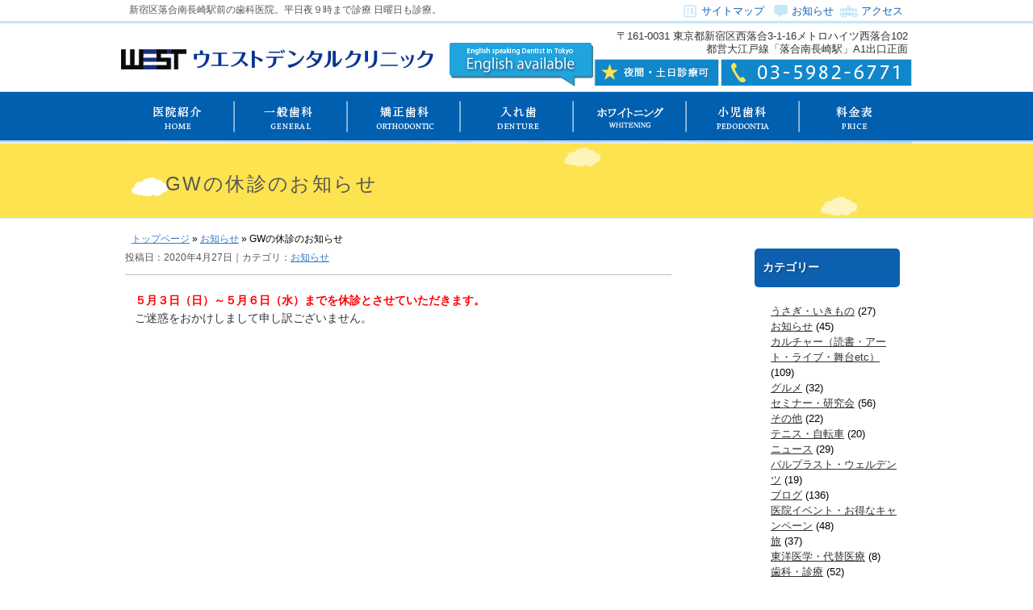

--- FILE ---
content_type: text/html; charset=UTF-8
request_url: https://www.west-dental.com/archives/8931
body_size: 55316
content:
<!DOCTYPE html PUBLIC "-//W3C//DTD XHTML 1.0 Transitional//EN" "http://www.w3.org/TR/xhtml1/DTD/xhtml1-transitional.dtd">
<html xmlns="http://www.w3.org/1999/xhtml" lang="ja">
<head>
	
<!-- Google tag (gtag.js) -->
<script async src="https://www.googletagmanager.com/gtag/js?id=G-Y0SLVX39XX"></script>
<script>
  window.dataLayer = window.dataLayer || [];
  function gtag(){dataLayer.push(arguments);}
  gtag('js', new Date());

  gtag('config', 'G-Y0SLVX39XX');
</script>
	
<meta name="google-site-verification" content="ikV19FZz2OQv_dFhkOl-55Q4ao2ZtJwmPx2_CAceqpg" />
<meta http-equiv="Content-Type" content="text/html; charset=UTF-8" />
<meta name="ROBOTS" content="ALL">
<link rel="prev" href="" />
<title>GWの休診のお知らせ - ウエストデンタルクリニック ウエストデンタルクリニック</title>
<link rel="alternate" type="application/rss+xml" title="sitemap" href="https://www.west-dental.com/" />
<meta name="Author" content="ウエストデンタルクリニック" />
<meta name="copyright" content="ウエストデンタルクリニック" />
<meta property="og:image" content="https://www.west-dental.com/wp2/facebook.png" />
<link rel="author" href="https://plus.google.com/101845339598953123087/" />
<link rel="shortcut icon" href="https://www.west-dental.com/wp2/wp-content/themes/hospita02-3/images/favicon.ico">
<link rel="stylesheet" href="https://www.west-dental.com/wp2/wp-content/themes/hospita02-3/style.php" type="text/css" media="all" />
<link rel="alternate" type="application/rss+xml" title="ウエストデンタルクリニック RSS Feed" href="https://www.west-dental.com/feed" />
<link rel="pingback" href="https://www.west-dental.com/wp2/xmlrpc.php" />
<rdf:RDF xmlns:rdf="http://www.w3.org/1999/02/22-rdf-syntax-ns#"
			xmlns:dc="http://purl.org/dc/elements/1.1/"
			xmlns:trackback="http://madskills.com/public/xml/rss/module/trackback/">
		<rdf:Description rdf:about="https://www.west-dental.com/archives/8931"
    dc:identifier="https://www.west-dental.com/archives/8931"
    dc:title="GWの休診のお知らせ"
    trackback:ping="https://www.west-dental.com/archives/8931/trackback" />
</rdf:RDF><meta name='robots' content='index, follow, max-image-preview:large, max-snippet:-1, max-video-preview:-1' />

	<!-- This site is optimized with the Yoast SEO plugin v26.6 - https://yoast.com/wordpress/plugins/seo/ -->
	<meta name="description" content="新宿区西落合の歯医者さん、 ウエストデンタルクリニック（大江戸線落合南長崎駅 A1出口正面）。話題の新素材入れ歯バルプラストとウェルデンツを取り扱い。一般歯科・矯正・入れ歯・審美歯科・小児歯科の診療をしております。平日夜21時まで・日曜診療、キッズスペース完備。新宿,歯医者,バルプラスト,ノンクラスプデンチャー,ウェルデンツ" />
	<link rel="canonical" href="https://www.west-dental.com/archives/8931" />
	<meta property="og:locale" content="ja_JP" />
	<meta property="og:type" content="article" />
	<meta property="og:title" content="GWの休診のお知らせ - ウエストデンタルクリニック" />
	<meta property="og:description" content="新宿区西落合の歯医者さん、 ウエストデンタルクリニック（大江戸線落合南長崎駅 A1出口正面）。話題の新素材入れ歯バルプラストとウェルデンツを取り扱い。一般歯科・矯正・入れ歯・審美歯科・小児歯科の診療をしております。平日夜21時まで・日曜診療、キッズスペース完備。新宿,歯医者,バルプラスト,ノンクラスプデンチャー,ウェルデンツ" />
	<meta property="og:url" content="https://www.west-dental.com/archives/8931" />
	<meta property="og:site_name" content="ウエストデンタルクリニック" />
	<meta property="article:published_time" content="2020-04-27T04:10:02+00:00" />
	<meta name="author" content="alpinab333" />
	<meta name="twitter:card" content="summary_large_image" />
	<meta name="twitter:label1" content="執筆者" />
	<meta name="twitter:data1" content="alpinab333" />
	<script type="application/ld+json" class="yoast-schema-graph">{"@context":"https://schema.org","@graph":[{"@type":"WebPage","@id":"https://www.west-dental.com/archives/8931","url":"https://www.west-dental.com/archives/8931","name":"GWの休診のお知らせ - ウエストデンタルクリニック","isPartOf":{"@id":"https://www.west-dental.com/#website"},"datePublished":"2020-04-27T04:10:02+00:00","author":{"@id":"https://www.west-dental.com/#/schema/person/a3b3560548e19555cbeb29c893cfd336"},"description":"新宿区西落合の歯医者さん、 ウエストデンタルクリニック（大江戸線落合南長崎駅 A1出口正面）。話題の新素材入れ歯バルプラストとウェルデンツを取り扱い。一般歯科・矯正・入れ歯・審美歯科・小児歯科の診療をしております。平日夜21時まで・日曜診療、キッズスペース完備。新宿,歯医者,バルプラスト,ノンクラスプデンチャー,ウェルデンツ","breadcrumb":{"@id":"https://www.west-dental.com/archives/8931#breadcrumb"},"inLanguage":"ja","potentialAction":[{"@type":"ReadAction","target":["https://www.west-dental.com/archives/8931"]}]},{"@type":"BreadcrumbList","@id":"https://www.west-dental.com/archives/8931#breadcrumb","itemListElement":[{"@type":"ListItem","position":1,"name":"ホーム","item":"https://www.west-dental.com/"},{"@type":"ListItem","position":2,"name":"GWの休診のお知らせ"}]},{"@type":"WebSite","@id":"https://www.west-dental.com/#website","url":"https://www.west-dental.com/","name":"ウエストデンタルクリニック","description":"新宿区落合南長崎駅前の歯科医院。平日夜９時まで診療 日曜日も診療。","potentialAction":[{"@type":"SearchAction","target":{"@type":"EntryPoint","urlTemplate":"https://www.west-dental.com/?s={search_term_string}"},"query-input":{"@type":"PropertyValueSpecification","valueRequired":true,"valueName":"search_term_string"}}],"inLanguage":"ja"},{"@type":"Person","@id":"https://www.west-dental.com/#/schema/person/a3b3560548e19555cbeb29c893cfd336","name":"alpinab333","image":{"@type":"ImageObject","inLanguage":"ja","@id":"https://www.west-dental.com/#/schema/person/image/","url":"https://secure.gravatar.com/avatar/0c0aebce9321cef904246cac7117e0d320a9289277dc180f691543c253ea0233?s=96&d=mm&r=g","contentUrl":"https://secure.gravatar.com/avatar/0c0aebce9321cef904246cac7117e0d320a9289277dc180f691543c253ea0233?s=96&d=mm&r=g","caption":"alpinab333"},"url":"https://www.west-dental.com/archives/author/alpinab333"}]}</script>
	<!-- / Yoast SEO plugin. -->


<link rel='dns-prefetch' href='//www.googletagmanager.com' />
<link rel="alternate" title="oEmbed (JSON)" type="application/json+oembed" href="https://www.west-dental.com/wp-json/oembed/1.0/embed?url=https%3A%2F%2Fwww.west-dental.com%2Farchives%2F8931" />
<link rel="alternate" title="oEmbed (XML)" type="text/xml+oembed" href="https://www.west-dental.com/wp-json/oembed/1.0/embed?url=https%3A%2F%2Fwww.west-dental.com%2Farchives%2F8931&#038;format=xml" />
<style id='wp-img-auto-sizes-contain-inline-css' type='text/css'>
img:is([sizes=auto i],[sizes^="auto," i]){contain-intrinsic-size:3000px 1500px}
/*# sourceURL=wp-img-auto-sizes-contain-inline-css */
</style>
<style id='wp-emoji-styles-inline-css' type='text/css'>

	img.wp-smiley, img.emoji {
		display: inline !important;
		border: none !important;
		box-shadow: none !important;
		height: 1em !important;
		width: 1em !important;
		margin: 0 0.07em !important;
		vertical-align: -0.1em !important;
		background: none !important;
		padding: 0 !important;
	}
/*# sourceURL=wp-emoji-styles-inline-css */
</style>
<style id='wp-block-library-inline-css' type='text/css'>
:root{--wp-block-synced-color:#7a00df;--wp-block-synced-color--rgb:122,0,223;--wp-bound-block-color:var(--wp-block-synced-color);--wp-editor-canvas-background:#ddd;--wp-admin-theme-color:#007cba;--wp-admin-theme-color--rgb:0,124,186;--wp-admin-theme-color-darker-10:#006ba1;--wp-admin-theme-color-darker-10--rgb:0,107,160.5;--wp-admin-theme-color-darker-20:#005a87;--wp-admin-theme-color-darker-20--rgb:0,90,135;--wp-admin-border-width-focus:2px}@media (min-resolution:192dpi){:root{--wp-admin-border-width-focus:1.5px}}.wp-element-button{cursor:pointer}:root .has-very-light-gray-background-color{background-color:#eee}:root .has-very-dark-gray-background-color{background-color:#313131}:root .has-very-light-gray-color{color:#eee}:root .has-very-dark-gray-color{color:#313131}:root .has-vivid-green-cyan-to-vivid-cyan-blue-gradient-background{background:linear-gradient(135deg,#00d084,#0693e3)}:root .has-purple-crush-gradient-background{background:linear-gradient(135deg,#34e2e4,#4721fb 50%,#ab1dfe)}:root .has-hazy-dawn-gradient-background{background:linear-gradient(135deg,#faaca8,#dad0ec)}:root .has-subdued-olive-gradient-background{background:linear-gradient(135deg,#fafae1,#67a671)}:root .has-atomic-cream-gradient-background{background:linear-gradient(135deg,#fdd79a,#004a59)}:root .has-nightshade-gradient-background{background:linear-gradient(135deg,#330968,#31cdcf)}:root .has-midnight-gradient-background{background:linear-gradient(135deg,#020381,#2874fc)}:root{--wp--preset--font-size--normal:16px;--wp--preset--font-size--huge:42px}.has-regular-font-size{font-size:1em}.has-larger-font-size{font-size:2.625em}.has-normal-font-size{font-size:var(--wp--preset--font-size--normal)}.has-huge-font-size{font-size:var(--wp--preset--font-size--huge)}.has-text-align-center{text-align:center}.has-text-align-left{text-align:left}.has-text-align-right{text-align:right}.has-fit-text{white-space:nowrap!important}#end-resizable-editor-section{display:none}.aligncenter{clear:both}.items-justified-left{justify-content:flex-start}.items-justified-center{justify-content:center}.items-justified-right{justify-content:flex-end}.items-justified-space-between{justify-content:space-between}.screen-reader-text{border:0;clip-path:inset(50%);height:1px;margin:-1px;overflow:hidden;padding:0;position:absolute;width:1px;word-wrap:normal!important}.screen-reader-text:focus{background-color:#ddd;clip-path:none;color:#444;display:block;font-size:1em;height:auto;left:5px;line-height:normal;padding:15px 23px 14px;text-decoration:none;top:5px;width:auto;z-index:100000}html :where(.has-border-color){border-style:solid}html :where([style*=border-top-color]){border-top-style:solid}html :where([style*=border-right-color]){border-right-style:solid}html :where([style*=border-bottom-color]){border-bottom-style:solid}html :where([style*=border-left-color]){border-left-style:solid}html :where([style*=border-width]){border-style:solid}html :where([style*=border-top-width]){border-top-style:solid}html :where([style*=border-right-width]){border-right-style:solid}html :where([style*=border-bottom-width]){border-bottom-style:solid}html :where([style*=border-left-width]){border-left-style:solid}html :where(img[class*=wp-image-]){height:auto;max-width:100%}:where(figure){margin:0 0 1em}html :where(.is-position-sticky){--wp-admin--admin-bar--position-offset:var(--wp-admin--admin-bar--height,0px)}@media screen and (max-width:600px){html :where(.is-position-sticky){--wp-admin--admin-bar--position-offset:0px}}

/*# sourceURL=wp-block-library-inline-css */
</style><style id='global-styles-inline-css' type='text/css'>
:root{--wp--preset--aspect-ratio--square: 1;--wp--preset--aspect-ratio--4-3: 4/3;--wp--preset--aspect-ratio--3-4: 3/4;--wp--preset--aspect-ratio--3-2: 3/2;--wp--preset--aspect-ratio--2-3: 2/3;--wp--preset--aspect-ratio--16-9: 16/9;--wp--preset--aspect-ratio--9-16: 9/16;--wp--preset--color--black: #000000;--wp--preset--color--cyan-bluish-gray: #abb8c3;--wp--preset--color--white: #ffffff;--wp--preset--color--pale-pink: #f78da7;--wp--preset--color--vivid-red: #cf2e2e;--wp--preset--color--luminous-vivid-orange: #ff6900;--wp--preset--color--luminous-vivid-amber: #fcb900;--wp--preset--color--light-green-cyan: #7bdcb5;--wp--preset--color--vivid-green-cyan: #00d084;--wp--preset--color--pale-cyan-blue: #8ed1fc;--wp--preset--color--vivid-cyan-blue: #0693e3;--wp--preset--color--vivid-purple: #9b51e0;--wp--preset--gradient--vivid-cyan-blue-to-vivid-purple: linear-gradient(135deg,rgb(6,147,227) 0%,rgb(155,81,224) 100%);--wp--preset--gradient--light-green-cyan-to-vivid-green-cyan: linear-gradient(135deg,rgb(122,220,180) 0%,rgb(0,208,130) 100%);--wp--preset--gradient--luminous-vivid-amber-to-luminous-vivid-orange: linear-gradient(135deg,rgb(252,185,0) 0%,rgb(255,105,0) 100%);--wp--preset--gradient--luminous-vivid-orange-to-vivid-red: linear-gradient(135deg,rgb(255,105,0) 0%,rgb(207,46,46) 100%);--wp--preset--gradient--very-light-gray-to-cyan-bluish-gray: linear-gradient(135deg,rgb(238,238,238) 0%,rgb(169,184,195) 100%);--wp--preset--gradient--cool-to-warm-spectrum: linear-gradient(135deg,rgb(74,234,220) 0%,rgb(151,120,209) 20%,rgb(207,42,186) 40%,rgb(238,44,130) 60%,rgb(251,105,98) 80%,rgb(254,248,76) 100%);--wp--preset--gradient--blush-light-purple: linear-gradient(135deg,rgb(255,206,236) 0%,rgb(152,150,240) 100%);--wp--preset--gradient--blush-bordeaux: linear-gradient(135deg,rgb(254,205,165) 0%,rgb(254,45,45) 50%,rgb(107,0,62) 100%);--wp--preset--gradient--luminous-dusk: linear-gradient(135deg,rgb(255,203,112) 0%,rgb(199,81,192) 50%,rgb(65,88,208) 100%);--wp--preset--gradient--pale-ocean: linear-gradient(135deg,rgb(255,245,203) 0%,rgb(182,227,212) 50%,rgb(51,167,181) 100%);--wp--preset--gradient--electric-grass: linear-gradient(135deg,rgb(202,248,128) 0%,rgb(113,206,126) 100%);--wp--preset--gradient--midnight: linear-gradient(135deg,rgb(2,3,129) 0%,rgb(40,116,252) 100%);--wp--preset--font-size--small: 13px;--wp--preset--font-size--medium: 20px;--wp--preset--font-size--large: 36px;--wp--preset--font-size--x-large: 42px;--wp--preset--spacing--20: 0.44rem;--wp--preset--spacing--30: 0.67rem;--wp--preset--spacing--40: 1rem;--wp--preset--spacing--50: 1.5rem;--wp--preset--spacing--60: 2.25rem;--wp--preset--spacing--70: 3.38rem;--wp--preset--spacing--80: 5.06rem;--wp--preset--shadow--natural: 6px 6px 9px rgba(0, 0, 0, 0.2);--wp--preset--shadow--deep: 12px 12px 50px rgba(0, 0, 0, 0.4);--wp--preset--shadow--sharp: 6px 6px 0px rgba(0, 0, 0, 0.2);--wp--preset--shadow--outlined: 6px 6px 0px -3px rgb(255, 255, 255), 6px 6px rgb(0, 0, 0);--wp--preset--shadow--crisp: 6px 6px 0px rgb(0, 0, 0);}:where(.is-layout-flex){gap: 0.5em;}:where(.is-layout-grid){gap: 0.5em;}body .is-layout-flex{display: flex;}.is-layout-flex{flex-wrap: wrap;align-items: center;}.is-layout-flex > :is(*, div){margin: 0;}body .is-layout-grid{display: grid;}.is-layout-grid > :is(*, div){margin: 0;}:where(.wp-block-columns.is-layout-flex){gap: 2em;}:where(.wp-block-columns.is-layout-grid){gap: 2em;}:where(.wp-block-post-template.is-layout-flex){gap: 1.25em;}:where(.wp-block-post-template.is-layout-grid){gap: 1.25em;}.has-black-color{color: var(--wp--preset--color--black) !important;}.has-cyan-bluish-gray-color{color: var(--wp--preset--color--cyan-bluish-gray) !important;}.has-white-color{color: var(--wp--preset--color--white) !important;}.has-pale-pink-color{color: var(--wp--preset--color--pale-pink) !important;}.has-vivid-red-color{color: var(--wp--preset--color--vivid-red) !important;}.has-luminous-vivid-orange-color{color: var(--wp--preset--color--luminous-vivid-orange) !important;}.has-luminous-vivid-amber-color{color: var(--wp--preset--color--luminous-vivid-amber) !important;}.has-light-green-cyan-color{color: var(--wp--preset--color--light-green-cyan) !important;}.has-vivid-green-cyan-color{color: var(--wp--preset--color--vivid-green-cyan) !important;}.has-pale-cyan-blue-color{color: var(--wp--preset--color--pale-cyan-blue) !important;}.has-vivid-cyan-blue-color{color: var(--wp--preset--color--vivid-cyan-blue) !important;}.has-vivid-purple-color{color: var(--wp--preset--color--vivid-purple) !important;}.has-black-background-color{background-color: var(--wp--preset--color--black) !important;}.has-cyan-bluish-gray-background-color{background-color: var(--wp--preset--color--cyan-bluish-gray) !important;}.has-white-background-color{background-color: var(--wp--preset--color--white) !important;}.has-pale-pink-background-color{background-color: var(--wp--preset--color--pale-pink) !important;}.has-vivid-red-background-color{background-color: var(--wp--preset--color--vivid-red) !important;}.has-luminous-vivid-orange-background-color{background-color: var(--wp--preset--color--luminous-vivid-orange) !important;}.has-luminous-vivid-amber-background-color{background-color: var(--wp--preset--color--luminous-vivid-amber) !important;}.has-light-green-cyan-background-color{background-color: var(--wp--preset--color--light-green-cyan) !important;}.has-vivid-green-cyan-background-color{background-color: var(--wp--preset--color--vivid-green-cyan) !important;}.has-pale-cyan-blue-background-color{background-color: var(--wp--preset--color--pale-cyan-blue) !important;}.has-vivid-cyan-blue-background-color{background-color: var(--wp--preset--color--vivid-cyan-blue) !important;}.has-vivid-purple-background-color{background-color: var(--wp--preset--color--vivid-purple) !important;}.has-black-border-color{border-color: var(--wp--preset--color--black) !important;}.has-cyan-bluish-gray-border-color{border-color: var(--wp--preset--color--cyan-bluish-gray) !important;}.has-white-border-color{border-color: var(--wp--preset--color--white) !important;}.has-pale-pink-border-color{border-color: var(--wp--preset--color--pale-pink) !important;}.has-vivid-red-border-color{border-color: var(--wp--preset--color--vivid-red) !important;}.has-luminous-vivid-orange-border-color{border-color: var(--wp--preset--color--luminous-vivid-orange) !important;}.has-luminous-vivid-amber-border-color{border-color: var(--wp--preset--color--luminous-vivid-amber) !important;}.has-light-green-cyan-border-color{border-color: var(--wp--preset--color--light-green-cyan) !important;}.has-vivid-green-cyan-border-color{border-color: var(--wp--preset--color--vivid-green-cyan) !important;}.has-pale-cyan-blue-border-color{border-color: var(--wp--preset--color--pale-cyan-blue) !important;}.has-vivid-cyan-blue-border-color{border-color: var(--wp--preset--color--vivid-cyan-blue) !important;}.has-vivid-purple-border-color{border-color: var(--wp--preset--color--vivid-purple) !important;}.has-vivid-cyan-blue-to-vivid-purple-gradient-background{background: var(--wp--preset--gradient--vivid-cyan-blue-to-vivid-purple) !important;}.has-light-green-cyan-to-vivid-green-cyan-gradient-background{background: var(--wp--preset--gradient--light-green-cyan-to-vivid-green-cyan) !important;}.has-luminous-vivid-amber-to-luminous-vivid-orange-gradient-background{background: var(--wp--preset--gradient--luminous-vivid-amber-to-luminous-vivid-orange) !important;}.has-luminous-vivid-orange-to-vivid-red-gradient-background{background: var(--wp--preset--gradient--luminous-vivid-orange-to-vivid-red) !important;}.has-very-light-gray-to-cyan-bluish-gray-gradient-background{background: var(--wp--preset--gradient--very-light-gray-to-cyan-bluish-gray) !important;}.has-cool-to-warm-spectrum-gradient-background{background: var(--wp--preset--gradient--cool-to-warm-spectrum) !important;}.has-blush-light-purple-gradient-background{background: var(--wp--preset--gradient--blush-light-purple) !important;}.has-blush-bordeaux-gradient-background{background: var(--wp--preset--gradient--blush-bordeaux) !important;}.has-luminous-dusk-gradient-background{background: var(--wp--preset--gradient--luminous-dusk) !important;}.has-pale-ocean-gradient-background{background: var(--wp--preset--gradient--pale-ocean) !important;}.has-electric-grass-gradient-background{background: var(--wp--preset--gradient--electric-grass) !important;}.has-midnight-gradient-background{background: var(--wp--preset--gradient--midnight) !important;}.has-small-font-size{font-size: var(--wp--preset--font-size--small) !important;}.has-medium-font-size{font-size: var(--wp--preset--font-size--medium) !important;}.has-large-font-size{font-size: var(--wp--preset--font-size--large) !important;}.has-x-large-font-size{font-size: var(--wp--preset--font-size--x-large) !important;}
/*# sourceURL=global-styles-inline-css */
</style>

<style id='classic-theme-styles-inline-css' type='text/css'>
/*! This file is auto-generated */
.wp-block-button__link{color:#fff;background-color:#32373c;border-radius:9999px;box-shadow:none;text-decoration:none;padding:calc(.667em + 2px) calc(1.333em + 2px);font-size:1.125em}.wp-block-file__button{background:#32373c;color:#fff;text-decoration:none}
/*# sourceURL=/wp-includes/css/classic-themes.min.css */
</style>
<link rel='stylesheet' id='blueimp-gallery-css' href='https://www.west-dental.com/wp2/wp-content/plugins/blueimp-lightbox/css/blueimp-gallery.css?ver=1.0.0' type='text/css' media='all' />
<link rel='stylesheet' id='blueimp-gallery-indicator-css' href='https://www.west-dental.com/wp2/wp-content/plugins/blueimp-lightbox/css/blueimp-gallery-indicator.css?ver=1.0.0' type='text/css' media='all' />
<link rel='stylesheet' id='blueimp-gallery-video-css' href='https://www.west-dental.com/wp2/wp-content/plugins/blueimp-lightbox/css/blueimp-gallery-video.css?ver=1.0.0' type='text/css' media='all' />
<script type="text/javascript" src="https://www.west-dental.com/wp2/wp-content/themes/hospita02-3/js/jquery.js?ver=1.4.2" id="jquery-js"></script>
<script type="text/javascript" src="https://www.west-dental.com/wp2/wp-content/themes/hospita02-3/js/superfish.js?ver=1.4.8" id="superfish-js"></script>
<script type="text/javascript" src="https://www.west-dental.com/wp2/wp-content/themes/hospita02-3/js/swfobject.js?ver=6.9" id="swfobject-js"></script>
<script type="text/javascript" src="https://www.west-dental.com/wp2/wp-content/themes/hospita02-3/js/common.js?ver=0.1" id="common_js-js"></script>

<!-- Site Kit によって追加された Google タグ（gtag.js）スニペット -->
<!-- Google アナリティクス スニペット (Site Kit が追加) -->
<script type="text/javascript" src="https://www.googletagmanager.com/gtag/js?id=G-Y0SLVX39XX" id="google_gtagjs-js" async></script>
<script type="text/javascript" id="google_gtagjs-js-after">
/* <![CDATA[ */
window.dataLayer = window.dataLayer || [];function gtag(){dataLayer.push(arguments);}
gtag("set","linker",{"domains":["www.west-dental.com"]});
gtag("js", new Date());
gtag("set", "developer_id.dZTNiMT", true);
gtag("config", "G-Y0SLVX39XX");
//# sourceURL=google_gtagjs-js-after
/* ]]> */
</script>
<link rel="https://api.w.org/" href="https://www.west-dental.com/wp-json/" /><link rel="alternate" title="JSON" type="application/json" href="https://www.west-dental.com/wp-json/wp/v2/posts/8931" /><link rel="EditURI" type="application/rsd+xml" title="RSD" href="https://www.west-dental.com/wp2/xmlrpc.php?rsd" />
<meta name="generator" content="WordPress 6.9" />
<link rel='shortlink' href='https://www.west-dental.com/?p=8931' />
<meta name="generator" content="Site Kit by Google 1.168.0" /><script>
	jQuery(function(){
	     jQuery('a img').hover(function(){
	     jQuery(this).attr('src', jQuery(this).attr('src').replace('_off', '_on'));
	   }, function(){
	     if (!jQuery(this).hasClass('currentPage')) {
	     jQuery(this).attr('src', jQuery(this).attr('src').replace('_on', '_off'));
	   }
	   });
	 
	});
</script>
<script>
jQuery(function(){
  jQuery(".side_box_in dd").hover(function(){
    jQuery(this).find(".top_hover").stop().animate({'left':'0px'});
  },function(){
   jQuery(this).find(".top_hover").stop().animate({'left':'-222px'});
  });
});
</script>
<script language="JavaScript" type="text/JavaScript">
<!--
function addBookmark(title,url) {
    if (window.sidebar) {
        window.sidebar.addPanel(title, url,"");
    } else if( document.all ) {
        window.external.AddFavorite( url, title);
    } else if( window.opera && window.print ) {
        return true;
    }
}
//-->
</script>
<script>
jQuery(document).ready(function() {
    //class="boxlink"をクリックでイベント発火
    jQuery('.box4_in,.doc_bg').click(function() {
        //a要素からhref属性を探して中身を取得し、そのURLに飛ばす。別窓なら('href'), '_blank'とすればOK
        window.location = jQuery(this).find('a').attr('href');
        return false;
    });
});
jQuery(function(){
  jQuery(".box4_in,.doc_bg").hover(function(){
    jQuery(this).fadeTo("normal", 0.3);
  },function(){
    jQuery(this).fadeTo("normal", 1.0);
  });
});
</script>

<script type="text/javascript">
jQuery(function() {
    var topBtn = jQuery('#pageTop');
    topBtn.hide();
    jQuery(window).scroll(function () {
        if (jQuery(this).scrollTop() > 100) {
            topBtn.fadeIn();
        } else {
            topBtn.fadeOut();
        }
    });
    topBtn.click(function () {
        jQuery('body,html').animate({
            scrollTop: 0
        }, 1000);
        return false;
    });
});
</script>

</head>
<body class="wp-singular post-template-default single single-post postid-8931 single-format-standard wp-theme-hospita02-3 blog-page">

<a name="top" id="top"></a>
<div id="header">

<div class="description">新宿区落合南長崎駅前の歯科医院。平日夜９時まで診療 日曜日も診療。&nbsp;</div>

<div class="header-contents clearfix">
<div class="left">
<div class="logo png_bg"><a href="https://www.west-dental.com"><img src="https://www.west-dental.com/wp2/wp-content/uploads/2018/06/logo.gif" width="388" height="27" alt="ウエストデンタルクリニック" /></a></div>

</div><!-- .left -->
<div class="right">



<div>
    <ul id="header-nav"><li id="menu-item-78" class="menu-item menu-item-type-post_type menu-item-object-page menu-item-78"><a href="https://www.west-dental.com/clinic/sitemap">サイトマップ</a></li>
<li id="menu-item-74" class="menu-item menu-item-type-custom menu-item-object-custom menu-item-74"><a href="http://www.west-dental.com/archives/category/info">お知らせ</a></li>
<li id="menu-item-75" class="menu-item menu-item-type-post_type menu-item-object-page menu-item-75"><a href="https://www.west-dental.com/clinic/access">アクセス</a></li>
</ul></div>


<div class="clear"></div>

<div class="clearfix">
<div class="tel png_bg">
<p>〒161-0031&nbsp;東京都新宿区西落合3-1-16メトロハイツ西落合102<br />都営大江戸線「落合南長崎駅」A1出口正面</p>
<a class="english" href="http://estdoc.jp/english/doctor/93056.html" target="_blank"><img src="https://www.west-dental.com/wp2/wp-content/uploads/2014/05/60ca5b2e8be1458113d3ede9dddb43e9.png" alt="English-page(West Dental Clinic)|新宿区の歯科のウエストデンタルクリニック" /></a>
 <a href="https://www.west-dental.com/clinic/time"><img src="https://www.west-dental.com/wp2/wp-content/themes/hospita02-3/images/h_feature.gif" alt="夜間・土日診療科" /></a><img src="https://www.west-dental.com/wp2/wp-content/themes/hospita02-3/images/h_tel.gif" alt="03-5982-6771" />



</div>
</div><!-- clearfix -->
</div><!-- .right -->
</div><!-- .header-contents -->
</div><!-- #header -->
<div class="nav_bg">
<div id="global_navi" class="clearfix">
<ul class="sf-menu">
<li style="" class="parent first page_item page-item-4 page_item_has_children"><a href="#" onclick="return false;">医院紹介</a>
<ul class='children'>
	<li class="page_item page-item-21"><a href="https://www.west-dental.com/clinic/doc">院長紹介</a></li>
	<li class="page_item page-item-25"><a href="https://www.west-dental.com/clinic/houshin">治療方針</a></li>
	<li class="page_item page-item-27"><a href="https://www.west-dental.com/clinic/time">診療時間</a></li>
	<li class="page_item page-item-29"><a href="https://www.west-dental.com/clinic/access">アクセス</a></li>
	<li class="page_item page-item-31"><a href="https://www.west-dental.com/clinic/hospital">院内紹介</a></li>
	<li class="page_item page-item-5871"><a href="https://www.west-dental.com/clinic/kiki">医療機器</a></li>
	<li class="page_item page-item-7307"><a href="https://www.west-dental.com/clinic/recruit">求人募集</a></li>
</ul>
</li>
<li style="" class="parent page_item page-item-6 page_item_has_children"><a href="#" onclick="return false;">一般歯科</a>
<ul class='children'>
	<li class="page_item page-item-33"><a href="https://www.west-dental.com/ippan/pmtc">PMTC</a></li>
	<li class="page_item page-item-35"><a href="https://www.west-dental.com/ippan/shisyu">歯周病治療</a></li>
	<li class="page_item page-item-37"><a href="https://www.west-dental.com/ippan/chikaku">知覚過敏治療</a></li>
	<li class="page_item page-item-6588"><a href="https://www.west-dental.com/ippan/gakukansetu">顎関節症・食いしばり</a></li>
</ul>
</li>
<li style="" class="parent page_item page-item-8 page_item_has_children"><a href="#" onclick="return false;">矯正歯科</a>
<ul class='children'>
	<li class="page_item page-item-39"><a href="https://www.west-dental.com/ortho/bracket">ブラケット矯正</a></li>
	<li class="page_item page-item-41"><a href="https://www.west-dental.com/ortho/den-mouthpiece">DENマウスピース矯正</a></li>
	<li class="page_item page-item-43"><a href="https://www.west-dental.com/ortho/syoukyousei">床矯正</a></li>
</ul>
</li>
<li style="" class="parent page_item page-item-10 page_item_has_children"><a href="#" onclick="return false;">入れ歯</a>
<ul class='children'>
	<li class="page_item page-item-49"><a href="https://www.west-dental.com/denture/implant">インプラントをやらない理由</a></li>
	<li class="page_item page-item-51"><a href="https://www.west-dental.com/denture/valplast">バルプラスト（部分入れ歯）</a></li>
	<li class="page_item page-item-53"><a href="https://www.west-dental.com/denture/weldenz">ウェルデンツ（部分入れ歯）</a></li>
	<li class="page_item page-item-55"><a href="https://www.west-dental.com/denture/comfort">コンフォート（総入れ歯）</a></li>
	<li class="page_item page-item-57"><a href="https://www.west-dental.com/denture/thirty">30代の入れ歯</a></li>
</ul>
</li>
<li style="" class="parent page_item page-item-12"><a href="https://www.west-dental.com/shinbi">ホワイトニング</a></li>
<li style="" class="parent page_item page-item-13 page_item_has_children"><a href="#" onclick="return false;">小児歯科</a>
<ul class='children'>
	<li class="page_item page-item-6025"><a href="https://www.west-dental.com/child/syonishika">小児歯科</a></li>
	<li class="page_item page-item-59"><a href="https://www.west-dental.com/child/kyosei">矯正治療</a></li>
</ul>
</li>
<li style="" class="parent page_item page-item-16 page_item_has_children"><a href="#" onclick="return false;">料金表</a>
<ul class='children'>
	<li class="page_item page-item-5669"><a href="https://www.west-dental.com/price/inlay">インレー(つめもの)</a></li>
	<li class="page_item page-item-5657"><a href="https://www.west-dental.com/price/ireba1">総入れ歯料金表</a></li>
	<li class="page_item page-item-5666"><a href="https://www.west-dental.com/price/ireba2">部分入れ歯料金表</a></li>
	<li class="page_item page-item-5805"><a href="https://www.west-dental.com/price/core">コア</a></li>
	<li class="page_item page-item-5807"><a href="https://www.west-dental.com/price/crown1">クラウン(奥歯)</a></li>
	<li class="page_item page-item-5809"><a href="https://www.west-dental.com/price/crown2">クラウン(前歯)</a></li>
	<li class="page_item page-item-5812"><a href="https://www.west-dental.com/price/white">ホワイトニング</a></li>
	<li class="page_item page-item-5815"><a href="https://www.west-dental.com/price/pmtc2">P.M.T.C</a></li>
	<li class="page_item page-item-5766"><a href="https://www.west-dental.com/price/credit">デンタルクレジット</a></li>
</ul>
</li>
<li class="parent page_item page-item-blog"><a href="#">Information</a>
<ul>
	<li class="page_item page-item-blog-19"><a href="https://www.west-dental.com/archives/category/%e9%a1%8e%e9%96%a2%e7%af%80%e7%97%87%e3%83%bb%e9%a3%9f%e3%81%84%e3%81%97%e3%81%b0%e3%82%8a">顎関節症・食いしばり</a></li></ul>
</li>
</ul>
</div><!-- #global-navi -->
</div>




<div id="wrapper" class="clearfix"><div class="h1box">
<h1>GWの休診のお知らせ</h1>
</div>
<div id="back_page">
<div id="page">
<div id="page_top">
<div id="bread_crumb">
<ul>
<li><a href="https://www.west-dental.com">トップページ</a></li>
<li> <span>&raquo;</span> <a href="https://www.west-dental.com/archives/category/info">お知らせ</a> <span>&raquo;</span> GWの休診のお知らせ</li>
</ul>
</div>
<div id="main" class="clearfix" role="main">
<div id="content">
<div class="date">投稿日：2020年4月27日｜カテゴリ：<a href="https://www.west-dental.com/archives/category/info" rel="category tag">お知らせ</a></div>
<div class="entry">
<p><font color="#ff0000"><strong>５月３日（日）～５月６日（水）までを休診とさせていただきます。</strong></font><br>
ご迷惑をおかけしまして申し訳ございません。</p></div><!-- .entry -->



</div><!-- #content -->


<div id="sidebar_blog">


<div class="widget">
<h2>カテゴリー</h2>
<div class="inner">
<ul>
	<li class="cat-item cat-item-14"><a href="https://www.west-dental.com/archives/category/rabbit">うさぎ・いきもの</a> (27)
</li>
	<li class="cat-item cat-item-17"><a href="https://www.west-dental.com/archives/category/info">お知らせ</a> (45)
</li>
	<li class="cat-item cat-item-8"><a href="https://www.west-dental.com/archives/category/culture">カルチャー（読書・アート・ライブ・舞台etc）</a> (109)
</li>
	<li class="cat-item cat-item-12"><a href="https://www.west-dental.com/archives/category/gurume">グルメ</a> (32)
</li>
	<li class="cat-item cat-item-6"><a href="https://www.west-dental.com/archives/category/study">セミナー・研究会</a> (56)
</li>
	<li class="cat-item cat-item-10"><a href="https://www.west-dental.com/archives/category/another">その他</a> (22)
</li>
	<li class="cat-item cat-item-13"><a href="https://www.west-dental.com/archives/category/tennis">テニス・自転車</a> (20)
</li>
	<li class="cat-item cat-item-5"><a href="https://www.west-dental.com/archives/category/news">ニュース</a> (29)
</li>
	<li class="cat-item cat-item-18"><a href="https://www.west-dental.com/archives/category/%e3%83%90%e3%83%ab%e3%83%97%e3%83%a9%e3%82%b9%e3%83%88%e3%83%bb%e3%82%a6%e3%82%a7%e3%83%ab%e3%83%87%e3%83%b3%e3%83%84">バルプラスト・ウェルデンツ</a> (19)
</li>
	<li class="cat-item cat-item-9"><a href="https://www.west-dental.com/archives/category/blog">ブログ</a> (136)
</li>
	<li class="cat-item cat-item-11"><a href="https://www.west-dental.com/archives/category/clinic_event">医院イベント・お得なキャンペーン</a> (48)
</li>
	<li class="cat-item cat-item-15"><a href="https://www.west-dental.com/archives/category/travel">旅</a> (37)
</li>
	<li class="cat-item cat-item-20"><a href="https://www.west-dental.com/archives/category/%e6%9d%b1%e6%b4%8b%e5%8c%bb%e5%ad%a6%e3%83%bb%e4%bb%a3%e6%9b%bf%e5%8c%bb%e7%99%82">東洋医学・代替医療</a> (8)
</li>
	<li class="cat-item cat-item-16"><a href="https://www.west-dental.com/archives/category/medical_examination">歯科・診療</a> (52)
</li>
	<li class="cat-item cat-item-24"><a href="https://www.west-dental.com/archives/category/%e7%a5%9e%e7%a4%be%e3%83%bb%e4%bb%8f%e9%96%a3%e3%83%bb%e3%83%91%e3%83%af%e3%83%bc%e3%82%b9%e3%83%9d%e3%83%83%e3%83%88">神社・仏閣・パワースポット</a> (4)
</li>
	<li class="cat-item cat-item-7"><a href="https://www.west-dental.com/archives/category/beauty">美容健康情報</a> (38)
</li>
	<li class="cat-item cat-item-1"><a href="https://www.west-dental.com/archives/category/anti-aging">診療日記</a> (91)
</li>
	<li class="cat-item cat-item-19"><a href="https://www.west-dental.com/archives/category/%e9%a1%8e%e9%96%a2%e7%af%80%e7%97%87%e3%83%bb%e9%a3%9f%e3%81%84%e3%81%97%e3%81%b0%e3%82%8a">顎関節症・食いしばり</a> (13)
</li>
</ul>
</div>
</div><!-- .widget -->

<div class="widget">
<h2>アーカイブ</h2>
<div class="inner">
<ul>
	<li><a href='https://www.west-dental.com/archives/date/2024/06'>2024年6月</a></li>
	<li><a href='https://www.west-dental.com/archives/date/2024/01'>2024年1月</a></li>
	<li><a href='https://www.west-dental.com/archives/date/2022/08'>2022年8月</a></li>
	<li><a href='https://www.west-dental.com/archives/date/2022/03'>2022年3月</a></li>
	<li><a href='https://www.west-dental.com/archives/date/2020/12'>2020年12月</a></li>
	<li><a href='https://www.west-dental.com/archives/date/2020/05'>2020年5月</a></li>
	<li><a href='https://www.west-dental.com/archives/date/2020/04'>2020年4月</a></li>
	<li><a href='https://www.west-dental.com/archives/date/2020/02'>2020年2月</a></li>
	<li><a href='https://www.west-dental.com/archives/date/2019/11'>2019年11月</a></li>
	<li><a href='https://www.west-dental.com/archives/date/2019/10'>2019年10月</a></li>
	<li><a href='https://www.west-dental.com/archives/date/2019/09'>2019年9月</a></li>
	<li><a href='https://www.west-dental.com/archives/date/2019/07'>2019年7月</a></li>
	<li><a href='https://www.west-dental.com/archives/date/2019/04'>2019年4月</a></li>
	<li><a href='https://www.west-dental.com/archives/date/2019/03'>2019年3月</a></li>
	<li><a href='https://www.west-dental.com/archives/date/2019/02'>2019年2月</a></li>
	<li><a href='https://www.west-dental.com/archives/date/2018/12'>2018年12月</a></li>
	<li><a href='https://www.west-dental.com/archives/date/2018/10'>2018年10月</a></li>
	<li><a href='https://www.west-dental.com/archives/date/2018/08'>2018年8月</a></li>
	<li><a href='https://www.west-dental.com/archives/date/2018/07'>2018年7月</a></li>
	<li><a href='https://www.west-dental.com/archives/date/2018/04'>2018年4月</a></li>
	<li><a href='https://www.west-dental.com/archives/date/2018/03'>2018年3月</a></li>
	<li><a href='https://www.west-dental.com/archives/date/2018/02'>2018年2月</a></li>
	<li><a href='https://www.west-dental.com/archives/date/2017/12'>2017年12月</a></li>
	<li><a href='https://www.west-dental.com/archives/date/2017/11'>2017年11月</a></li>
	<li><a href='https://www.west-dental.com/archives/date/2017/10'>2017年10月</a></li>
	<li><a href='https://www.west-dental.com/archives/date/2017/08'>2017年8月</a></li>
	<li><a href='https://www.west-dental.com/archives/date/2017/04'>2017年4月</a></li>
	<li><a href='https://www.west-dental.com/archives/date/2017/03'>2017年3月</a></li>
	<li><a href='https://www.west-dental.com/archives/date/2017/02'>2017年2月</a></li>
	<li><a href='https://www.west-dental.com/archives/date/2017/01'>2017年1月</a></li>
	<li><a href='https://www.west-dental.com/archives/date/2016/12'>2016年12月</a></li>
	<li><a href='https://www.west-dental.com/archives/date/2016/11'>2016年11月</a></li>
	<li><a href='https://www.west-dental.com/archives/date/2016/10'>2016年10月</a></li>
	<li><a href='https://www.west-dental.com/archives/date/2016/09'>2016年9月</a></li>
	<li><a href='https://www.west-dental.com/archives/date/2016/07'>2016年7月</a></li>
	<li><a href='https://www.west-dental.com/archives/date/2016/06'>2016年6月</a></li>
	<li><a href='https://www.west-dental.com/archives/date/2016/05'>2016年5月</a></li>
	<li><a href='https://www.west-dental.com/archives/date/2016/03'>2016年3月</a></li>
	<li><a href='https://www.west-dental.com/archives/date/2016/02'>2016年2月</a></li>
	<li><a href='https://www.west-dental.com/archives/date/2016/01'>2016年1月</a></li>
	<li><a href='https://www.west-dental.com/archives/date/2015/12'>2015年12月</a></li>
	<li><a href='https://www.west-dental.com/archives/date/2015/11'>2015年11月</a></li>
	<li><a href='https://www.west-dental.com/archives/date/2015/10'>2015年10月</a></li>
	<li><a href='https://www.west-dental.com/archives/date/2015/09'>2015年9月</a></li>
	<li><a href='https://www.west-dental.com/archives/date/2015/08'>2015年8月</a></li>
	<li><a href='https://www.west-dental.com/archives/date/2015/07'>2015年7月</a></li>
	<li><a href='https://www.west-dental.com/archives/date/2015/06'>2015年6月</a></li>
	<li><a href='https://www.west-dental.com/archives/date/2015/05'>2015年5月</a></li>
	<li><a href='https://www.west-dental.com/archives/date/2015/04'>2015年4月</a></li>
	<li><a href='https://www.west-dental.com/archives/date/2015/03'>2015年3月</a></li>
	<li><a href='https://www.west-dental.com/archives/date/2015/02'>2015年2月</a></li>
	<li><a href='https://www.west-dental.com/archives/date/2015/01'>2015年1月</a></li>
	<li><a href='https://www.west-dental.com/archives/date/2014/12'>2014年12月</a></li>
	<li><a href='https://www.west-dental.com/archives/date/2014/11'>2014年11月</a></li>
	<li><a href='https://www.west-dental.com/archives/date/2014/10'>2014年10月</a></li>
	<li><a href='https://www.west-dental.com/archives/date/2014/09'>2014年9月</a></li>
	<li><a href='https://www.west-dental.com/archives/date/2014/08'>2014年8月</a></li>
	<li><a href='https://www.west-dental.com/archives/date/2014/07'>2014年7月</a></li>
	<li><a href='https://www.west-dental.com/archives/date/2014/06'>2014年6月</a></li>
	<li><a href='https://www.west-dental.com/archives/date/2014/05'>2014年5月</a></li>
	<li><a href='https://www.west-dental.com/archives/date/2014/04'>2014年4月</a></li>
	<li><a href='https://www.west-dental.com/archives/date/2014/03'>2014年3月</a></li>
	<li><a href='https://www.west-dental.com/archives/date/2014/02'>2014年2月</a></li>
	<li><a href='https://www.west-dental.com/archives/date/2014/01'>2014年1月</a></li>
	<li><a href='https://www.west-dental.com/archives/date/2013/12'>2013年12月</a></li>
	<li><a href='https://www.west-dental.com/archives/date/2013/11'>2013年11月</a></li>
	<li><a href='https://www.west-dental.com/archives/date/2013/10'>2013年10月</a></li>
	<li><a href='https://www.west-dental.com/archives/date/2013/09'>2013年9月</a></li>
	<li><a href='https://www.west-dental.com/archives/date/2013/08'>2013年8月</a></li>
	<li><a href='https://www.west-dental.com/archives/date/2013/07'>2013年7月</a></li>
	<li><a href='https://www.west-dental.com/archives/date/2013/06'>2013年6月</a></li>
	<li><a href='https://www.west-dental.com/archives/date/2013/05'>2013年5月</a></li>
	<li><a href='https://www.west-dental.com/archives/date/2013/04'>2013年4月</a></li>
	<li><a href='https://www.west-dental.com/archives/date/2013/03'>2013年3月</a></li>
	<li><a href='https://www.west-dental.com/archives/date/2013/02'>2013年2月</a></li>
	<li><a href='https://www.west-dental.com/archives/date/2013/01'>2013年1月</a></li>
	<li><a href='https://www.west-dental.com/archives/date/2012/12'>2012年12月</a></li>
	<li><a href='https://www.west-dental.com/archives/date/2012/11'>2012年11月</a></li>
	<li><a href='https://www.west-dental.com/archives/date/2012/10'>2012年10月</a></li>
	<li><a href='https://www.west-dental.com/archives/date/2012/09'>2012年9月</a></li>
	<li><a href='https://www.west-dental.com/archives/date/2012/08'>2012年8月</a></li>
	<li><a href='https://www.west-dental.com/archives/date/2012/07'>2012年7月</a></li>
	<li><a href='https://www.west-dental.com/archives/date/2012/06'>2012年6月</a></li>
	<li><a href='https://www.west-dental.com/archives/date/2012/05'>2012年5月</a></li>
	<li><a href='https://www.west-dental.com/archives/date/2012/04'>2012年4月</a></li>
	<li><a href='https://www.west-dental.com/archives/date/2012/03'>2012年3月</a></li>
	<li><a href='https://www.west-dental.com/archives/date/2012/02'>2012年2月</a></li>
	<li><a href='https://www.west-dental.com/archives/date/2012/01'>2012年1月</a></li>
	<li><a href='https://www.west-dental.com/archives/date/2011/12'>2011年12月</a></li>
	<li><a href='https://www.west-dental.com/archives/date/2011/11'>2011年11月</a></li>
	<li><a href='https://www.west-dental.com/archives/date/2011/10'>2011年10月</a></li>
	<li><a href='https://www.west-dental.com/archives/date/2011/09'>2011年9月</a></li>
	<li><a href='https://www.west-dental.com/archives/date/2011/08'>2011年8月</a></li>
	<li><a href='https://www.west-dental.com/archives/date/2011/07'>2011年7月</a></li>
	<li><a href='https://www.west-dental.com/archives/date/2011/06'>2011年6月</a></li>
	<li><a href='https://www.west-dental.com/archives/date/2011/05'>2011年5月</a></li>
	<li><a href='https://www.west-dental.com/archives/date/2011/04'>2011年4月</a></li>
	<li><a href='https://www.west-dental.com/archives/date/2011/03'>2011年3月</a></li>
	<li><a href='https://www.west-dental.com/archives/date/2011/02'>2011年2月</a></li>
	<li><a href='https://www.west-dental.com/archives/date/2011/01'>2011年1月</a></li>
	<li><a href='https://www.west-dental.com/archives/date/2010/12'>2010年12月</a></li>
	<li><a href='https://www.west-dental.com/archives/date/2010/11'>2010年11月</a></li>
	<li><a href='https://www.west-dental.com/archives/date/2010/10'>2010年10月</a></li>
	<li><a href='https://www.west-dental.com/archives/date/2010/09'>2010年9月</a></li>
	<li><a href='https://www.west-dental.com/archives/date/2010/08'>2010年8月</a></li>
	<li><a href='https://www.west-dental.com/archives/date/2010/07'>2010年7月</a></li>
	<li><a href='https://www.west-dental.com/archives/date/2010/06'>2010年6月</a></li>
	<li><a href='https://www.west-dental.com/archives/date/2010/05'>2010年5月</a></li>
	<li><a href='https://www.west-dental.com/archives/date/2010/04'>2010年4月</a></li>
</ul>
</div>
</div><!-- .widget -->



</div><!-- #sidebar_blog -->

</div><!-- #main -->
</div>
<br />


</div><!--#wrapper-->
</div><!-- #page -->
</div><!-- #back -->
<script type="speculationrules">
{"prefetch":[{"source":"document","where":{"and":[{"href_matches":"/*"},{"not":{"href_matches":["/wp2/wp-*.php","/wp2/wp-admin/*","/wp2/wp-content/uploads/*","/wp2/wp-content/*","/wp2/wp-content/plugins/*","/wp2/wp-content/themes/hospita02-3/*","/*\\?(.+)"]}},{"not":{"selector_matches":"a[rel~=\"nofollow\"]"}},{"not":{"selector_matches":".no-prefetch, .no-prefetch a"}}]},"eagerness":"conservative"}]}
</script>
<div id="blueimp-gallery" class="blueimp-gallery">
    <div class="slides"></div>
    <h3 class="title"></h3>
    <a class="prev">‹</a>
    <a class="next">›</a>
    <a class="close">×</a>
    <a class="play-pause"></a>
    <ol class="indicator"></ol>
</div>
<div id="blueimp-gallery-fullscreen" class="blueimp-gallery" data-full-screen="true">
    <div class="slides"></div>
    <h3 class="title"></h3>
    <a class="prev">‹</a>
    <a class="next">›</a>
    <a class="close">×</a>
    <a class="play-pause"></a>
    <ol class="indicator"></ol>
</div>
<script type="text/javascript" src="https://www.west-dental.com/wp2/wp-includes/js/hoverIntent.min.js?ver=1.10.2" id="hoverIntent-js"></script>
<script type="text/javascript" src="https://www.west-dental.com/wp2/wp-content/plugins/blueimp-lightbox/js/blueimp-gallery.js?ver=1.0.0" id="blueimp-gallery-js"></script>
<script type="text/javascript" src="https://www.west-dental.com/wp2/wp-content/plugins/blueimp-lightbox/js/blueimp-gallery-indicator.js?ver=1.0.0" id="blueimp-gallery-indicator-js"></script>
<script type="text/javascript" src="https://www.west-dental.com/wp2/wp-content/plugins/blueimp-lightbox/js/blueimp-gallery-fullscreen.js?ver=1.0.0" id="blueimp-gallery-fullscreen-js"></script>
<script type="text/javascript" src="https://www.west-dental.com/wp2/wp-content/plugins/blueimp-lightbox/js/blueimp-gallery-video.js?ver=1.0.0" id="blueimp-gallery-video-js"></script>
<script type="text/javascript" src="https://www.west-dental.com/wp2/wp-content/plugins/blueimp-lightbox/js/blueimp-gallery-vimeo.js?ver=1.0.0" id="blueimp-gallery-vimeo-js"></script>
<script type="text/javascript" src="https://www.west-dental.com/wp2/wp-content/plugins/blueimp-lightbox/js/blueimp-gallery-youtube.js?ver=1.0.0" id="blueimp-gallery-youtube-js"></script>
<script type="text/javascript" src="https://www.west-dental.com/wp2/wp-content/plugins/blueimp-lightbox/js/jquery.blueimp-gallery.js?ver=1.0.0" id="jquery.blueimp-gallery-js"></script>
<script id="wp-emoji-settings" type="application/json">
{"baseUrl":"https://s.w.org/images/core/emoji/17.0.2/72x72/","ext":".png","svgUrl":"https://s.w.org/images/core/emoji/17.0.2/svg/","svgExt":".svg","source":{"concatemoji":"https://www.west-dental.com/wp2/wp-includes/js/wp-emoji-release.min.js?ver=6.9"}}
</script>
<script type="module">
/* <![CDATA[ */
/*! This file is auto-generated */
const a=JSON.parse(document.getElementById("wp-emoji-settings").textContent),o=(window._wpemojiSettings=a,"wpEmojiSettingsSupports"),s=["flag","emoji"];function i(e){try{var t={supportTests:e,timestamp:(new Date).valueOf()};sessionStorage.setItem(o,JSON.stringify(t))}catch(e){}}function c(e,t,n){e.clearRect(0,0,e.canvas.width,e.canvas.height),e.fillText(t,0,0);t=new Uint32Array(e.getImageData(0,0,e.canvas.width,e.canvas.height).data);e.clearRect(0,0,e.canvas.width,e.canvas.height),e.fillText(n,0,0);const a=new Uint32Array(e.getImageData(0,0,e.canvas.width,e.canvas.height).data);return t.every((e,t)=>e===a[t])}function p(e,t){e.clearRect(0,0,e.canvas.width,e.canvas.height),e.fillText(t,0,0);var n=e.getImageData(16,16,1,1);for(let e=0;e<n.data.length;e++)if(0!==n.data[e])return!1;return!0}function u(e,t,n,a){switch(t){case"flag":return n(e,"\ud83c\udff3\ufe0f\u200d\u26a7\ufe0f","\ud83c\udff3\ufe0f\u200b\u26a7\ufe0f")?!1:!n(e,"\ud83c\udde8\ud83c\uddf6","\ud83c\udde8\u200b\ud83c\uddf6")&&!n(e,"\ud83c\udff4\udb40\udc67\udb40\udc62\udb40\udc65\udb40\udc6e\udb40\udc67\udb40\udc7f","\ud83c\udff4\u200b\udb40\udc67\u200b\udb40\udc62\u200b\udb40\udc65\u200b\udb40\udc6e\u200b\udb40\udc67\u200b\udb40\udc7f");case"emoji":return!a(e,"\ud83e\u1fac8")}return!1}function f(e,t,n,a){let r;const o=(r="undefined"!=typeof WorkerGlobalScope&&self instanceof WorkerGlobalScope?new OffscreenCanvas(300,150):document.createElement("canvas")).getContext("2d",{willReadFrequently:!0}),s=(o.textBaseline="top",o.font="600 32px Arial",{});return e.forEach(e=>{s[e]=t(o,e,n,a)}),s}function r(e){var t=document.createElement("script");t.src=e,t.defer=!0,document.head.appendChild(t)}a.supports={everything:!0,everythingExceptFlag:!0},new Promise(t=>{let n=function(){try{var e=JSON.parse(sessionStorage.getItem(o));if("object"==typeof e&&"number"==typeof e.timestamp&&(new Date).valueOf()<e.timestamp+604800&&"object"==typeof e.supportTests)return e.supportTests}catch(e){}return null}();if(!n){if("undefined"!=typeof Worker&&"undefined"!=typeof OffscreenCanvas&&"undefined"!=typeof URL&&URL.createObjectURL&&"undefined"!=typeof Blob)try{var e="postMessage("+f.toString()+"("+[JSON.stringify(s),u.toString(),c.toString(),p.toString()].join(",")+"));",a=new Blob([e],{type:"text/javascript"});const r=new Worker(URL.createObjectURL(a),{name:"wpTestEmojiSupports"});return void(r.onmessage=e=>{i(n=e.data),r.terminate(),t(n)})}catch(e){}i(n=f(s,u,c,p))}t(n)}).then(e=>{for(const n in e)a.supports[n]=e[n],a.supports.everything=a.supports.everything&&a.supports[n],"flag"!==n&&(a.supports.everythingExceptFlag=a.supports.everythingExceptFlag&&a.supports[n]);var t;a.supports.everythingExceptFlag=a.supports.everythingExceptFlag&&!a.supports.flag,a.supports.everything||((t=a.source||{}).concatemoji?r(t.concatemoji):t.wpemoji&&t.twemoji&&(r(t.twemoji),r(t.wpemoji)))});
//# sourceURL=https://www.west-dental.com/wp2/wp-includes/js/wp-emoji-loader.min.js
/* ]]> */
</script>
<a id="pageTop" href="#contents">ページトップへ</a>
<div id="footer">
<div class="footer_in">
<div id="footer_content">
<div class="margin_b10"><img src="https://www.west-dental.com/wp2/wp-content/themes/hospita02-3/images/f_name.gif" alt="ウエストデンタルクリニック" /></div>
<div class="f_Right">
<div id="footer_time" class="footer_time">
<iframe width="606" height="167" frameborder="0" scrolling="no" marginheight="0" marginwidth="0" src="https://maps.google.co.jp/maps?client=safari&amp;ie=UTF8&amp;q=%E3%82%A6%E3%82%A8%E3%82%B9%E3%83%88%E3%83%87%E3%83%B3%E3%82%BF%E3%83%AB%E3%82%AF%E3%83%AA%E3%83%8B%E3%83%83%E3%82%AF&amp;fb=1&amp;gl=jp&amp;hq=%E3%82%A6%E3%82%A8%E3%82%B9%E3%83%88%E3%83%87%E3%83%B3%E3%82%BF%E3%83%AB%E3%82%AF%E3%83%AA%E3%83%8B%E3%83%83%E3%82%AF&amp;cid=956044574927730737&amp;hnear=&amp;ll=35.722911,139.683372&amp;spn=0.006295,0.006295&amp;t=m&amp;iwloc=A&amp;brcurrent=3,0x6018f2a7ed880281:0xf788c007cfa1335c,0&amp;output=embed&iwloc=B"></iframe><br /><small><a href="https://maps.google.co.jp/maps?client=safari&amp;ie=UTF8&amp;q=%E3%82%A6%E3%82%A8%E3%82%B9%E3%83%88%E3%83%87%E3%83%B3%E3%82%BF%E3%83%AB%E3%82%AF%E3%83%AA%E3%83%8B%E3%83%83%E3%82%AF&amp;fb=1&amp;gl=jp&amp;hq=%E3%82%A6%E3%82%A8%E3%82%B9%E3%83%88%E3%83%87%E3%83%B3%E3%82%BF%E3%83%AB%E3%82%AF%E3%83%AA%E3%83%8B%E3%83%83%E3%82%AF&amp;cid=956044574927730737&amp;hnear=&amp;ll=35.722911,139.683372&amp;spn=0.006295,0.006295&amp;t=m&amp;iwloc=A&amp;brcurrent=3,0x6018f2a7ed880281:0xf788c007cfa1335c,0&amp;source=embed" style="color:#0000FF;text-align:left">大きな地図で見る</a></small>
 
      </div>
       
</div>


<div class="f_Left">
<p class="margin_b10">〒161-0031<br />東京都新宿区西落合3-1-16<br />メトロハイツ西落合102<br />TEL：03-5982-6771 FAX：03-5982-6774</p>
<table width="347" class="footer_time">
<tr><th width="100"></th><th>月</th><th>火</th><th>水</th><th>木</th><th>金</th><th>土</th><th>日</th></tr>
<tr>
<td>10:00〜14:00</td>
<td><img src="https://www.west-dental.com/wp2/wp-content/themes/hospita02-3/images/maru.gif" alt="●" /></td>
<td>ー</td>
<td>ー</td>
<td><img src="https://www.west-dental.com/wp2/wp-content/themes/hospita02-3/images/maru.gif" alt="●" /></td>
<td><img src="https://www.west-dental.com/wp2/wp-content/themes/hospita02-3/images/maru.gif" alt="●" /></td>
<td><img src="https://www.west-dental.com/wp2/wp-content/themes/hospita02-3/images/maru.gif" alt="●" /></td>
<td><img src="https://www.west-dental.com/wp2/wp-content/themes/hospita02-3/images/maru.gif" alt="●" /></td>
</tr>
<tr>
<td>15:30〜21:00</td>
<td><img src="https://www.west-dental.com/wp2/wp-content/themes/hospita02-3/images/maru.gif" alt="●" /></td>
<td>ー</td>
<td>ー</td>
<td><img src="https://www.west-dental.com/wp2/wp-content/themes/hospita02-3/images/maru.gif" alt="●" /></td>
<td>ー</td>
<td>ー</td>
<td>ー</td>
</tr>
</table>
	
<p class="margin_b10"><span class="ki">休診日：火曜日・水曜日・祝日</span><br />※お電話は診療時間内にお願いいたします。<br />平日夜間（21:00まで）土日（〜14:00）も診療</p>
</div><!-- right -->
<div class="clear"></div>
<!-- .copyright -->
<div class="height15 clearfix">
<div class="ex">Powered by&nbsp;<a href="https://www.ex-partners.co.jp/" target="_blank">ExPartners</a>&nbsp;<a href="https://www.hospita.jp/" style="font-size:8pt; color:#666" target="_blank"> 病院検索ホスピタ</a></div><address class="" style="font-size:8pt;">Copyright (C) 2026 <a href="https://www.west-dental.com/">ウエストデンタルクリニック</a> All Rights Reserved.</address>
</div>
</div><!-- #footer_content -->
</div>
</div><!-- #footer -->
</body>
</html>

--- FILE ---
content_type: text/css; charset=UTF-8
request_url: https://www.west-dental.com/wp2/wp-content/themes/hospita02-3/style.php
body_size: 31517
content:
body{}#page{}#header .description{}#wrapper{padding:15px 20px;}body.blog-page #content{}#wrapper #sidebar_blog{}a:link{}a:hover{}a:visited{}.sf-menu, .sf-menu * {margin:0;padding:0;list-style:none;}.sf-menu {line-height:1.0;}.sf-menu ul {position:absolute;top:-999em;width:10em; }.sf-menu ul li {width:100%;}.sf-menu li:hover {visibility:inherit; }.sf-menu li {float:left;position:relative;}.sf-menu a {display:block;position:relative;}.sf-menu li:hover ul,.sf-menu li.sfHover ul {left:0;top:25px; z-index:99;}ul.sf-menu li:hover li ul,ul.sf-menu li.sfHover li ul {top:-999em;}ul.sf-menu li li:hover ul,ul.sf-menu li li.sfHover ul {left:10em; top:0;}ul.sf-menu li li:hover li ul,ul.sf-menu li li.sfHover li ul {top:-999em;}ul.sf-menu li li li:hover ul,ul.sf-menu li li li.sfHover ul {left:10em; top:0;}.sf-menu {float:left;margin-bottom:1em;}.sf-menu a {border-left:1px solid #fff;border-top:1px solid #CFDEFF;padding: .75em 1em;text-decoration:none;}.sf-menu a, .sf-menu a:visited{ color:#13a;}.sf-menu li {background:#BDD2FF;}.sf-menu li li {background:#AABDE6;}.sf-menu li li li {background:#9AAEDB;}.sf-menu li:hover, .sf-menu li.sfHover,.sf-menu a:focus, .sf-menu a:hover, .sf-menu a:active {background:#CFDEFF;outline:0;}.sf-menu a.sf-with-ul {padding-right: 2.25em;min-width:1px; }.sf-sub-indicator {position:absolute;display:block;right:.5em;top:1.05em; width:10px;height:10px;text-indent: -999em;overflow:hidden;background:url('images/arrows-ffffff.png') no-repeat -10px -100px; }a > .sf-sub-indicator {top:.6em;background-position: 0 -100px; }a:focus > .sf-sub-indicator,a:hover > .sf-sub-indicator,a:active > .sf-sub-indicator,li:hover > a > .sf-sub-indicator,li.sfHover > a > .sf-sub-indicator {background-position: -10px -100px; }.sf-menu ul .sf-sub-indicator { background-position:-10px 0; }.sf-menu ul a > .sf-sub-indicator { background-position:0 0; }.sf-menu ul a:focus > .sf-sub-indicator,.sf-menu ul a:hover > .sf-sub-indicator,.sf-menu ul a:active > .sf-sub-indicator,.sf-menu ul li:hover > a > .sf-sub-indicator,.sf-menu ul li.sfHover > a > .sf-sub-indicator {background-position: -10px 0; }.sf-shadow ul {background:url('../images/shadow.png') no-repeat bottom right;padding: 0 8px 9px 0;-moz-border-radius-bottomleft: 17px;-moz-border-radius-topright: 17px;-webkit-border-top-right-radius: 17px;-webkit-border-bottom-left-radius: 17px;}.sf-shadow ul.sf-shadow-off {background: transparent;}#global_navi .page_item{}#global_navi ul,#global_navi a{border-color:#444444;}#global_navi a{color:#ffffff;background-image:url(https://www.west-dental.com/wp2/wp-content/themes/hospita02-3/img-gradation.php?w=50&h=35&c=333333-000000);background-color:#000000;}#global_navi a:hover{color:#ffffff;background-image:url(https://www.west-dental.com/wp2/wp-content/themes/hospita02-3/img-gradation.php?w=50&h=35&c=555555-333333);}#global_navi .current_page_item a{color:#000000;background-image:url(https://www.west-dental.com/wp2/wp-content/themes/hospita02-3/img-gradation.php?w=50&h=35&c=999999-666666);}#global_navi li li a{color:#333333;background-color:#cccccc;background-image:none;border-left-color:#444444;}#global_navi li li a:hover{color:#000000;background-color:#aaaaaa;background-image:none;}#global_navi li li .current_page_item a{color:#333333;background-color:#ffffff;background-image:none;}#global_navi li li .current_page_item ul a{color:#333333;background-color:#cccccc;background-image:none;}body{font:13px/1.231 arial,helvetica,clean,sans-serif;*font-size:small;*font:x-small;}select,input,button,textarea{font:99% arial,helvetica,clean,sans-serif;}table{font-size:inherit;font:100%;}pre,code,kbd,samp,tt{font-family:monospace;*font-size:108%;line-height:100%;}body{margin:0;padding:0;font-family:'ヒラギノ角ゴ Pro W3','Hiragino Kaku Gothic Pro','メイリオ',Meiryo,'ＭＳ Ｐゴシック',sans-serif;background:url(images/header_bg_02.gif) repeat-x;background-color:#fff;-webkit-text-size-adjust: none;min-width:980px;width:100%;}.clear{clear:both;}.relative{position:relative;}.clearfix:after{content:".";display:block;clear:both;height:0;visibility:hidden;}.clearfix{display:inline-block;}* html .clearfix{height:1%;}.clearfix{display:block;}#back{width:980px;}#page{margin:0 auto;padding:0;text-align:left;}#page_top {margin-top:0;}img {border:0;}.img_b{border:1px solid #CDF0F8!important;}#content_all{}#content{background-color:none;width:748px;float:left;margin:0;padding:0;}#content_bp{width:720px;background:transparent!important;float:left;margin:0;padding:0;}#content img {border:0;}.entry {background-color:#fff;padding-bottom:10px;margin-top:0px;padding:0px 0 10px 8px;}.entry h2{margin:0;margin-top:25px;padding:11px 0 0 30px;font-size:123.1%;background:url(images/h2.gif) no-repeat;width:708px;height:43px;clear:both;color:#ffffff;font-weight:normal;}.entry h2.top {margin:0 0 15px 0;}.entry h3{clear:both;font-size:123.1%;margin:0 0 10px 0;padding:4px 15px 2px 23px;background:url(images/h3.gif) no-repeat left top #aee7ff;color:#000000;line-height:140%;font-weight:normal;margin-top:10px!important;position:relative;}.entry h4{margin:20px 0 15px 10px;padding:9px 0 7px 10px;font-size:116%;border-bottom:dashed 2px #328ddb;font-weight:normal;width:95%;color:#328ddb;}.entry h5{margin:20px 0 5px 13px;padding:10px 0 0 35px;font-size:108%;background:url(http://dcrm-co.sakura.ne.jp/premialine/wp/wp-content/themes/hospita02-3/images/h4_bg.jpg) no-repeat;height:31px;font-weight:normal;color:#555;}.entry h6{margin:20px 0 5px 13px;padding:10px 0 0 0px;font-size:112%;height:31px;font-weight:normal;color:#0d5faf;}.entry p{margin:5px 8px 10px 12px;padding:0;font-size:108%;line-height:1.6em;}.entry ul,.entry ol {font-size:108%;margin-left:20px;padding-left:20px;}.entry ul li,.entry ol li {margin:0 0 10px 0;}.m_btm {margin:0 0 10px 0;padding:0;}p.tx_b {font-size:138%;background-color:#fef2c9;padding:20px;margin:0;}.bold {font-weight: bold;}.img_Right img {float:right;padding:0 5px 10px 10px;}.img_Left img {float:left;padding:0 10px 10px 5px;}.page_btm {margin:55px 0 0 0;}.space {padding:0 0 15px 0;}.aka{color:#e90000;}.ki{color:#fde350;}.margin_b10{margin-bottom:10px!important;}.margin_b0{margin-bottom:0!important;}.margin_b14{margin-bottom:14px!important;}.kimi_border{border:1px solid #a0e87d;}.align_r{text-align:right!important;}.padding_r15{padding-right:15px;}h2.padding_t5{padding-top:7px;margin-top:0;}#header .description{margin:0;padding:6px 10px 0 10px;font-size:90%;font-weight:normal;line-height:100%;text-align:right;position:absolute;color:#555;}#header .left{float:left;width:410px;margin:0;padding:0;text-align:left;}#header .right{float:right;width:520px;text-align:right;}#header{width:980px;margin:0 auto;height:113px;padding:0;}#header_image{width:100%;overflow:hidden;position:relative;z-index:1;}#header a{color:#0d5faf;}#header a:hover{color:#fde350;}#header nav{margin-top:0;}#header-nav .menu-item-78{background:url(images/f_site.gif) no-repeat left center;padding-left:22px;width:90px;}#header-nav .menu-item-74{background:url(images/f_info.gif) no-repeat left center;padding-left:22px;width:60px;}#header-nav .menu-item-75{background:url(images/f_access.gif) no-repeat left center;padding-left:26px;width:55px;}ul#header-nav{margin-left:0;padding-left:0;margin-top:0;margin-top:-7px;padding-left:235px;border-left:#c3e8f8 solid 2px;}#header-nav li{text-align:left;list-style:none;list-style-image:none;float:left;}#header-nav li:first-child{}#header .logo img{border:0;margin:60px 0 0 0px;padding:0;}#header .right .head_free{}.tel {padding:12px 0 3px 0;text-align:right;float:right;position:relative;}.english{position:absolute;left:-190px;bottom:0;}.english:hover{opacity:0.6;}.tel p{margin-top:3px;margin-bottom:4px;color:#313131;margin-right:5px;}.tel img{margin-left:2px;}.telleft{width:310px;float:left;}.telright{width:175px;float:right;padding-top:10px;}.topspaces {margin-top:30px;}#bread_crumb {margin:0px 0 5px 0;padding:0;}#bread_crumb ul{padding:10px 0 0px 13px;margin:0;font-size:93%;list-style:none;}#bread_crumb li{display:inline;margin:0 0 0 0;padding:0;line-height:100%;}#bread_crumb li span{}#wrapper {margin-top:0px;padding:0;width:100%;}#main{margin-bottom:20px;}body.blog-page #content {background-color:#fff;width:758px;float:left;padding:0 0 0 5px;}.h1box{margin-bottom:8px;background:#fde350;border-bottom:1px solid #CDF0F8;}body.page h1{margin:0px auto;padding:35px 0 0 55px;font-size:18pt;letter-spacing:0.1em;width:925px;background:url(images/h1.gif) no-repeat #fde350;color:#555;text-align:left;height:57px;font-weight:normal;}.page_top {margin:0;padding:0;}#global_navi{display:block;margin:0 auto 0 auto;padding:0;position:relative;z-index:10;width:980px;height:46px;}.nav_bg{background:url(images/nav_bg.jpg) repeat-x;height:65px;width:100%!important;z-index:2;}#global_navi ul{border-style:solid;border-width:0 0 0 0;}#global_navi a{border-style:solid;border-width:0 0 0 0;}#global_navi .first a:hover,#global_navi .page-home a:hover,#global_navi .page-item-4 a:hover,#global_navi .page-item-6 a:hover,#global_navi .page-item-8 a:hover,#global_navi .page-item-10 a:hover,#global_navi .page-item-12 a:hover,#global_navi .page-item-13 a:hover,#global_navi .page-item-16 a:hover,#global_navi .page-item-blog a:hover {background:none!important;padding:0;}ul#sitemap_list li a{background: none repeat scroll 0% 0% transparent !important;line-height:2em;}#global_navi .page-item-4 a{width:140px;background:url(images/nav01.gif) no-repeat!important;text-indent:-9999px;}#global_navi .page-item-4 {background:url(images/nav01h.gif) no-repeat!important;height:65px;}#global_navi .page-item-6 a{width:140px;background:url(images/nav02.gif) no-repeat!important;text-indent:-9999px;}#global_navi .page-item-6{background:url(images/nav02h.gif) no-repeat!important;height:65px;}#global_navi .page-item-8 a{width:140px;height:65px;background:url(images/nav03.gif) no-repeat!important;text-indent:-9999px;}#global_navi .page-item-8{background:url(images/nav03h.gif) no-repeat!important;height:65px;}#global_navi .page-item-10 a{width:140px;background:url(images/nav04.jpg) no-repeat!important;text-indent:-9999px;}#global_navi .page-item-10{background:url(images/nav04h.jpg) no-repeat!important;height:65px;}#global_navi .page-item-12 a{width:140px;background:url(images/nav05.gif) no-repeat!important;text-indent:-9999px;}#global_navi .page-item-12{background:url(images/nav05h.gif) no-repeat!important;height:65px;}#global_navi .page-item-13 a{width:140px;background:url(images/nav06.gif) no-repeat!important;text-indent:-9999px;}#global_navi .page-item-13{background:url(images/nav06h.gif) no-repeat!important;height:65px;}#global_navi .page-item-16 a{width:140px;background:url(images/nav07.gif) no-repeat!important;text-indent:-9999px;}#global_navi .page-item-16{background:url(images/nav07h.gif) no-repeat!important;height:65px;}#global_navi .page-item-blog,#global_navi .page-item-blog ul{}#global_navi li ul{border:0;margin:40px 0 0 0;padding:0;background:#ffffff;}#global_navi ul,#global_navi li{margin:0;padding:0;list-style:none;}#global_navi li{height:46px;text-align:center;}#global_navi li li{text-align:left;height:42px;}#global_navi a:link {display:block;padding:0px 0 0 0;height:65px;font-size:108%;text-decoration:none;font-weight:bold;text-indent:-9999px;}#global_navi a:visited,#global_navi a:hover,#global_navi a:active {display:block;padding:20px 0 0 0;height:63px;font-size:108%;text-decoration:none;font-weight:bold;background-color:none!important;text-indent:-9999px;}#global_navi ul.children li a,#global_navi li li.page-item-blog-1 a,#global_navi li li.page-item-blog-2 a,#global_navi li li.page-item-blog-3 a{background-image:none!important;border-left:#bfcfe9 solid 3px;border-right:#bfcfe9 solid 3px;border-bottom:#bfcfe9 solid 1px;text-indent:10px;width:210px!important;height:11px;margin-top:0px;padding:15px 15px 15px 0px;font-weight:normal!important;background-color:#fff!important;color:#555;font-size:10pt;}#global_navi .page-item-16 ul{width:119px;!important;background:#ffffff;}#global_navi .page-item-16 ul li a{width:119px!important;}#global_navi li li.page-item-5766 a,#global_navi li li.page-item-5669 a{font-size:8.5pt;}#global_navi ul.children li a:hover,#global_navi li li.page-item-blog-1 a:hover,#global_navi li li.page-item-blog-2 a:hover,#global_navi li li.page-item-blog-3 a:hover{border-left:#0d5faf solid 3px;border-right:#0d5faf solid 3px;border-bottom:#bfcfe9 solid 1px;text-indent:10px;height:11px;margin-top:0px;padding:15px 15px 15px 0px;width:210px;font-weight:normal!important;background-color:#e8f8ff!important;color:#555;}#global_navi ul ul {margin-top:39px;width:140px;padding:0;font-size:10pt;}.page-item-blog-1{display:none;}#global_navi ul li.page-item-blog ul,#global_navi ul li.page-item-blog-1 ul li{display:none!important;}#global_navi .page_item{}#global_navi .current_page_item{}#global_navi .current_page_parent{}#global_navi .current_page_ancestor{}.widget{margin:0 0 15px 0;border:1px solid #e8eaf3;}.widget h2{margin:0 0 0 0;padding:5px 10px;font-size:108%;color:#fff;background:#8ee464;background-repeat:repeat-x;background-position:0 0;xxxborder-bottom:1px solid #ccc;}body.home #top_news1col-3 h2.widgettitle {text-indent: -9999px;overflow: hidden;background-image:url()!important;background-repeat:no-repeat;background-position:0 0;width: 703px;height:40px;border:0px;padding:0;margin:10px 0 0 0;clear:both;}body.home #top_news1col-8 h2.widgettitle {text-indent: -9999px;overflow: hidden;background-image:url()!important;background-repeat:no-repeat;background-position:0 0;width: 703px;height:40px;border:0px;padding:0;margin:10px 0 0 0;clear:both;}#top_news1col-3{height:200px;}#top_news1col-3 dt{background:url() no-repeat 5px 10px!important;}body.home #top_news1col-2 h2.widgettitle {text-indent: -9999px;overflow: hidden;background-image:url()!important;background-repeat:no-repeat;background-position:0 0;width: 980px;height:46px;border:0px;padding:0;margin:0;clear:both;}.widget_top_news2col dl {clear:both;width: 335px!important;margin:0;background-color:none;padding:10px 5px 10px 5px;}.widget_top_news2col dd{width:180px!important;margin:0;padding:5px 0 10px 15px;float: left;}.widget{border:0px;border-color:#ffffff;}.widget{border:0px;border-color:#ffffff;}.widget_top_news1col dl {width:758px;clear:both;margin:0 0 0 0px;padding:5px 0px;}.widget_top_news1col dt{clear:both;width:85px;float:left;padding:15px 10px 10px 20px;border-bottom:#f8f3f5 solid 1px;margin:0;font-weight:bold;}.widget_top_news1col dd{width:590px;margin:0;padding:15px 10px 10px 20px;border-bottom:#f8f3f5 solid 1px;float:left;}.widget{border:0px;border-color:#ffffff;}.kotei_info dl {width:729px;clear:both;margin:-5px 0 0 5px;padding:0px;}.kotei_info dt{clear:both;width:110px;float:left;padding:8px 10px 8px 12px;border-bottom:#757675 dashed 1px;margin:0;font-weight:bold;}.kotei_info dd{width:545px;margin:0;padding:8px 10px 8px 12px;border-bottom:#757675 dashed 1px;float:left;}.widget a {color:#313131!important;text-decoration:under-line;}.widget a:hover{color:#367ACC!important;}h2.margin_b0{margin-bottom:0;}#page a{color:#367ACC;text-decoration:underline;}#page a:hover{color:#e68a12;}body.blog-page h1{margin:0px auto;padding:35px 0 0 55px;font-size:18pt;letter-spacing:0.1em;width:925px;background:url(images/h1.gif) no-repeat #fde350;color:#555;text-align:left;height:57px;font-weight:normal;}#sidebar_blog{float:right;width:180px!important;margin:0 15px 0 0;}#sidebar_blog ul{margin:0;padding:0 0 0 20px;line-height: 1.5em;}#sidebar_blog table{margin:5px auto;border:#c9c9c9 solid 1px;background-color:#f6f6f6;}#sidebar_blog table td{padding:4px;}body.blog-page p{font-size:100%;}#sidebar_blog h2{background-color:#0d5faf;border-radius:5px;margin:0 0 20px 0;height:23px;padding:15px 0 10px 10px;text-shadow:1px 1px 2px rgba(0,0,0,0.3);}#sidebar_blog div.widget:nth-child(1){}.inner ul{list-style-type:none;}#footer {background:url(images/fotter_line.gif) repeat-x top #328ddb;text-align:left;width:100%;clear:both;overflow:hidden;margin-top:0px;padding-top:10px;color:#ffffff;}#footer p {color:#ffffff;font-size:12px;margin:0;padding:0;}#footer table{border-collapse:collapse;margin-bottom:5px;}#footer_content{width: 980px;margin: 0 auto;padding:0 0 10px 0;}.footer_time th{background:#c3e8f8;font-weight:normal;}.footer_time td{background:#ffffff;}.footer_time th,.footer_time td{border:solid #c3e8f8 1px;text-align:center;padding:5px;color:#000000;}#footer_content .copyright{font-size:93%;color:#ffffff;clear:both;}#footer .ex {float:left;margin:0px 0 0 0!important;}#footer div.add address {font-style:normal;text-align: center;margin:15px 0 0 0!important;font-size:90%;float:center;}.height15{height:10px;}.f_Left{width:305px;float:left;}.f_Right{width:607px;float:right;text-align:right;}.ex{float:left;width:400px;}#footer dd a{background:url(http://www.shibata-clinic.jp/wp/wp-content/uploads/2013/12/footer_link.png) 0 2px no-repeat;display:block;padding-left:12px;}#footer dd a:hover{background:url(http://www.shibata-clinic.jp/wp/wp-content/uploads/2013/12/footer_link.png) 0 -12px no-repeat;}.height15 address{width:400px;text-align:right;float:right;}#footer a {color:#fde350!important;text-decoration:none;}#footer a:hover{color:#367ACC!important;}.doc_greet{background:url(images/top_doc.jpg) no-repeat right top;padding-right:220px;padding-top:5px;margin-top:-5px;height:190px;margin-right:15px;}.top_name{text-align:right;}.top_greet h2{margin-bottom:0!important;}.top_greet p{font-size:108%;line-height:1.5em;}.n_Left {float:left;width:55%;}.n_Right {float:left;width:45%;}.n_Right ul {margin:20px 0 0 0;padding:0;}.n_Right ul li {float:left;list-style:none;margin:0;padding:0 5px 0 0;}ul.features_ul{margin-left:7px;padding-left:0;}.features_ul li{list-style:none;list-style-image:none;width:221px;height:90px;float:left;margin:10px;}#page_Btm {clear:both;background:none;margin-top:20px;padding:10px 0px 0 0px;height:229px;}#page_Btm .left {float:left;width:500px;margin-top:-7px;}#page_Btm .right {float:left;width:480px;padding:0;margin-top:-8px;}#page_Btm .right img{margin-bottom:15px;}#page_Btm p {margin:10px 0 3px 0px;line-height:1.7em;}#page_Btm .left p {margin:10px 0 5px 7px;line-height:1.7em;}#page_Btm ul {margin:7px 0 0 7px;padding:0;}#page_Btm table {border:1px solid #e97733;border-collapse:collapse;margin:5px 0 5px 10px;font-size:100%;height:100px;}#page_Btm table td {text-align:center;padding:3px 10px;border:1px solid #e97733;background-color:#fff;}#page_Btm .youbi,#page_Btm .tate {background-color:#f1d19e;}#page_Btm .youbi {width:22px;}#page_Btm .left img{padding:5px 0 0 10px;}.alg_Right span{color:#444;}.houshin li{list-style:none;list-style-image:none;font-size:123.1%;margin:0 0 10px 0;padding:4px 15px 2px 23px;background:url(images/h3.gif) no-repeat left top #aee7ff;color:#000000;line-height:140%;width:50px;font-weight:normal;position:relative;}.half_staff .left{width:150px;float:left;}.half_staff .right{width:470px;float:right;}.height360{height:235px;}.height140{height:130px;}.margin_r10{margin-right:10px!important;}body.archive #content h2{margin:0;padding:14px 0 0 30px;font-size:123.1%;background:url(http://www.shibata-clinic.jp/wp/wp-content/uploads/2013/12/h2.jpg) no-repeat;width:748px;height:43px;clear:both;color:#313131;font-weight:normal;}body.archive #content {background-color:#fff;width:680px;}body.archive #content .post{margin:15px 0 80px 0;padding:10px 0 0 0;}body.archive #content .post .date{width:55px;float:left;font-family:Arial,MS PGothic,Osaka;text-align:center;color:#444;}body.archive #content .post .date .year{font-size:93%;font-weight:bold;line-height:110%;color:#0d5faf;}body.archive #content .post .date .day{font-size:46px;font-weight:bold;line-height:90%;letter-spacing:-2px;color:#0d5faf;}body.archive #content .post .date .time{font-size:77%;line-height:100%;color:#0d5faf;}body.archive #content .post .inner{margin:0 0 0 80px;}body.archive #content .post h3{margin:0 0 5px 0;padding:0;font-size:123.1%;line-height:120%;}body.archive #content .post .entry{margin:0 0 0 0;padding:0;font-size:108%;line-height:130%;color:#444;}body.archive #content .navi{margin:30px 0 0 0;}body.archive #content .navi div{width:100px;}body.archive #content .navi .new{float:left;}body.archive #content .navi .old{float:right;text-align:right;}body.archive #content .navi a{padding:3px;text-decoration:none;color:#666;border:1px solid #999;}body.archive #content .navi a:hover{color:#000;border:1px solid #444;background-color:#ddd;}body.single #content h1{margin:10px 0 0 0;padding:32px 0 0 30px;font-size:153.9%;letter-spacing:0.1em;width:950px;background:url(http://expro.sakura.ne.jp/koike/wp/wp-content/uploads/2013/01/h1_blog_bg.jpg) no-repeat;color:#505050;height:79px;font-weight:normal;}body.single #content .date{margin:5px 0 20px 0;padding:0 0 15px 0;font-size:93%;line-height:100%;color:#555;width:677px;border-bottom:1px solid #bcbcbc;}body.single #content .entry{margin:0 0 0 0;padding:0 0 0 0;font-size:108%;line-height:140%;color:#333;width:758px;}body.single #wrapper {}body.single #sidebar_blog{margin:0 15px 0 0;}.top_wel img {float:right;margin:0 0 0 5px;}.top_shinryou img{margin:0 2px 0 0;border:0;}.top_shinryou {margin:0 0 0 2px;}.top_btm {margin:15px 0 0 0;}ul.ph_li li{list-style:none;float:left;padding:0 10px 30px 0;text-align:center;}table.time {width:680px;border:1px solid #a8a8a8;border-collapse:collapse;margin:10px auto;font-size:108%;}table.time td {text-align:center;padding:10px;border:1px solid #a8a8a8;}table.time .youbi,table.time .tate {background-color:#c0e9e5;}.d_basis dl {width:500px;}.d_basis dt {width:80px;float:left;font-size:108%;margin:0 0 0 25px!important;padding-bottom:5px;}.d_basis dd {width:420px;font-size:108%;padding-bottom:8px;}ul.basis02 li{list-style:none;font-size:100%;margin-bottom:7px;}ul.basis02 {margin:0 0 0 20px;padding:0;}table.basis {border:1px solid #a8a8a8;border-collapse:collapse;margin:5px 0 5px 10px;}table.basis td {padding:5px;border:1px solid #a8a8a8;}.tx_b {font-weight:bold;}.tx_bi {font-size:131%;}.font_s11 {font-size:85%!important;}.font_s12 {font-size:93%!important;}.font01 {color:#e60012;}.font02 {color:#eb6877}.alg_Center {text-align:center;}.alg_Left {text-align:left!important;}.alg_Right {text-align:right!important;}.ma_0 {margin:0!important;}.ma_Top0 {margin-top:0!important;}.sf-menu li:hover ul,.sf-menu li.sfHover ul {left:0;top:25px;z-index:99!important;}.sfHover{z-index:100!important;}.cards{background:#ffffff;width:222px;margin-left:15px;}.cards p{padding:8px;margin-bottom:0!important;}.side_menu{background:#c9efff;position:relative;float:right;width:250px;}.side_box{width:250px;}#side_free {}#side_free2 {margin-top:-22px;float:right;width250px;}.side_out{z-index:-1;position:absolute;left:10px;height:1360px;top:4px;width:100%;}#side_free2 img,#side_free img {border:0;}#side_free h2,#side_free2 h2{margin:0;text-align:center;}#side_free dl,#side_free2 dl{margin-left:13px;margin-top:0;}#side_free dl dt,#side_free2 dl dt{margin-bottom:5px;}#side_free dl dd,#side_free2 dl dd {margin-left:0;margin-bottom:5px;}.side_box_in dl dd a,.side_box_in dl dd a{display:block;height:41px;width:207px;margin-left:0;font-size:15px;padding-left:15px;color:#000000!important;line-height:45px;}.side_box_in dl dd a:hover,.side_box_in dl dd a:hover{display:block;height:41px;width:207px;margin-left:0;font-size:15px;padding-left:15px;color:#555555!important;line-height:45px;}dl dd.side1{background:url(images/side1.jpg) no-repeat;}dl dd.side2{background:url(images/side2.jpg) no-repeat;}dl dd.side3{background:url(images/side3.jpg) no-repeat;}#side_free dl dd.side4,#side_free2 dl dd.side4{background:url(images/side4.jpg) no-repeat;}#side_free dl dd.side5,#side_free2 dl dd.side5{background:url(images/side5.jpg) no-repeat;}#side_free dl dd.side6,#side_free2 dl dd.side6{background:url(images/side6.jpg) no-repeat;}#side_free dl dd.side12,#side_free2 dl dd.side12{background:url(images/side12.png) no-repeat;}#side_free dl dd.side7,#side_free2 dl dd.side7{background:url(images/side7.jpg) no-repeat;}#side_free dl dd.side8,#side_free2 dl dd.side8{background:url(images/side8.jpg) no-repeat;}#side_free dl dd.side9,#side_free2 dl dd.side9{background:url(images/side9.jpg) no-repeat;}#side_free dl dd.side10,#side_free2 dl dd.side10{background:url(images/side10.jpg) no-repeat;}#side_free dl dd.side11,#side_free2 dl dd.side11{background:url(images/side11.jpg) no-repeat;}#side_free dl a,#side_free2 dl a{text-decoration:none;}.side_box_in dl dd{position:relative;overflow:hidden;}.side_box_in dl dd .top_hover{dispiay:block;width:222px;height:41px;position:absolute;top:0;left:-220px;background:url(images/side_hover.png);}#side_free2 p.categorys,#side_free p.categorys{margin:0;padding:0;float:left;margin-right:10px;background:#ffffff;border-radius:5px;padding:3px;margin-bottom:4px;}#side_free2 p.categorys:hover,#side_free p.categorys:hover{background:#FDE350;}#side_free2 dl.catego,#side_free dl.catego{margin-left:14px;width:224px!important;background:#328DDB;}#side_free2 dl.catego dt,#side_free dl.catego dt{background:#328DDB;color:#ffffff;padding:3px;}#side_free2 p.categorys a,#side_free p.categorys a{color:#328DDB!important;}#back {width:980px;margin:0 auto;padding:0;background:none;margin-top:-30px;}#back_page {width:980px;margin:0 auto;padding:0;}.anti{padding-top:5px;padding-bottom:2px;background:#328ddb;}ul.side_li{margin-left:13px;padding-left:0;}.side_li li{margin-bottom:5px;list-style:none;list-style-image:none;}dl.dental_cre{margin-left:0!important;;}dl.dental_cre dt{background:#015faf;color:#ffffff;height:39px;font-size:15px;text-align:center;margin-bottom:0!important;line-height:42px;}dl.dental_cre dd{background:#328ddb;positioin:relative;height:66px;color:#ffffff;font-size:14px;padding:8px;}dl.dental_cre dd a{display:block;height:31px;width:72px;position:absolute;bottom:4px;right:4px;z-index:5;}#pagetop {width:100%;margin-top:0px;height:36px;}p.access_p{margin-top:6px!important;text-align:right;}.top_map{border:solid 1px #c3e8f8;margin-top:10px;margin-left:9px;}.btn_top {clear:both;width:980px;margin:0 auto;text-align:right;}.pagetop02 {clear:both;margin: 40px 0 0 0;text-align:right;}.margin_face{margin-top:10px;}.margin_t20{margin-top:20px;}.margin_t10{margin-top:10px!important;}.margin_l15{margin-left:15px!important;}dl.left_news{ margin: 5px 0 0; }dl.left_news dt{margin: 5px 0 0 5px;background: url('http://expro.sakura.ne.jp/koike/wp/wp-content/uploads/2013/01/icon_arrow_g.jpg') no-repeat left 1px;padding-left: 15px;}dl.left_news dd{margin : 5px 0 5px;padding: 0 0 3px 20px;border-bottom: 1px dotted #a7a7a7;}.left_box{width:730px;float:left;}.feature h2{padding-left:12px;}.feature{background:#fde350;float:left;position:relative;margin-bottom:10px;}.top_osusume{background:#b7f6af;margin-top:15px;position:relative;height:178px;}.osusume_out{z-index:-1;position:absolute;right:730px;height:355px;top:0;background:#b7f6af;width:100%;height:178px;}.feature_out{z-index:-1;position:absolute;right:730px;height:355px;top:0;background:#fde350;width:100%;}.feature_in{float:right;height:355px;}.feature ul{margin-left:0;padding-left:0;}.feature ul li{list-style:none;list-style-image:none;width:220px;height:119px;float:left;margin:10px;}.top_about .left{width:357px;float:left;}.top_about .right{width:357px;float:left;}.center{text-align:center;}.footer_link{font-weight:bold;}.fnavi_box{padding-left:5px;}.li_02{color:#313131;}.red{color:#ff800f;}.blue{color:#0066CC;}.pink{color:#ff665a;}.green{color:#007130;}.navside{margin-bottom:-10px!important;}.add{margin:0;padding:1px 0 15px;background:#363581;color:#fff;}#footer .add a{color:#fff!important;text-decoration:none;}#footer .add a:hover{color:#8bba00!important;}#pageTop{background:#aaa;border-radius:5px;color:#FFF;padding:20px;position:fixed;bottom:20px;right:20px;text-decoration:none;}#pageTop:hover{background:#0d5faf;}.half{width:710px;}.half .left{width:350px;float:left;}.half .right{width:350px;float:right;}.half2 .left{width:330px;float:left;}.half2 .right{width:370px;float:right;}.half3{width:730px;}.half3 .left{width:72%;float:left;margin-left:8px;}.half3 .right{width:23%;float:right;padding-top:40px;padding-left:8px;}table{border-collapse:collapse;}font-weight:normal;}table.kingaku th{width:60%;}.border_ore{border:2px dotted #f2dc97;}ul.circle li{list-style:url(images/ul.gif);}.border_lgreen{border:1px solid #89e260!important;}.width738{width:738px;overflow:hidden;}table.sinryotime{margin-top:20px;}.sinryotime th{text-align:center;width:85px;}.sinryotime td{text-align:center;}.oeta img{margin-left:25px;}.oeta{margin-left:18px;}.reason{line-height:2em!important;}.margin_t0{margin-top:0!important;}.price .left{margin-top:10px;width:180px;float:left;margin-left:4px;}.bor img{border:1px solid #CDF0F8!important;}.price .right{width:500px;float:right;margin-right:7px;}.border_no{border:0!important;}#slideshow {margin: 0 auto;padding-top:2px;width: 734px;text-align: left;border:#cccccc 1px solid;box-shadow:1px 1px 5px #d6f6c4;position:relative;}#slideshow div {width: 738px;height: 596px;overflow: hidden;text-align:center;position: relative;}#slideshow div div {top: 0;left: 0;position: absolute;}#slideshow div div img{box-shadow:1px 1px 5px rgba(0,0,0,0.3);}.padding120{padding-top:105px;}#slideshow ul {margin-left:0;padding-left:0;width: 738px;}#slideshow ul li {width: 100px;float: left;display: inline;margin-left:4px;}#slideshow ul li img{box-shadow:1px 1px 5px rgba(0,0,0,0.3);}#slideshow ul li:nth(1){margin-left:4px!important;}#slideshow .active {filter:alpha(opacity=100)!important;-moz-opacity: 1!important;opacity: 1!important;text-decoration:none!important;}.caption{display:block;box-shadow:1px 1px 3px rgba(0,0,0,0.3);position:absolute;top:5px;left:7px;background:#bdecbb;text-decoration:none!important;volor:#555555;border-radius:5px;padding:10px;}#entry #slideshow a span.caption{text-decoration:none!important;}a:link{text-decoration:none;color:#e68a12;}#slideshow ul:after {content: ".";height: 0;clear: both;display: block;visibility: hidden;}#slideshow ul {display: inline-block;overflow: hidden;}.padding_l10{text-align:center;padding-top:20px;}.padding_t21{padding-top:20px;}.padding_l50{padding-left:40px;}.entry ul.Uljion {margin-left:0;padding-left:0;width:330px;}.align_c{text-align:center!important;}.align_l{text-align:left!important;}.padding_b10{padding-top:5px;padding-bottom:5px;}.padding_tb20{padding-top:20px;padding-bottom:20px;}.margin_t80{margin-top:80px;}.kan{border:2px dashed #328ddb;margin:30px 0;padding:20px;}.naiyou table{border-collapse:collapse;margin:25px auto 15px;font-size:110%;color:#666;}.naiyou table td {text-align:center;padding:17px;border:1px solid #328ddb;}.naiyou table th {text-align:center;padding:17px;border:1px solid #328ddb;}.naiyou1 table{border-collapse:collapse;margin:25px auto 15px;font-size:110%;color:#666;}.naiyou1 table td {text-align:left;padding:17px;background:#c9effe;}.lin a:hover img {opacity: 0.8;filter: alpha(opacity=80);}.shinbun ul li{float:left;width:100px;list-style:url(images/pdficon_s3.gif);}.qaa dd{background:url(images/q.jpg) no-repeat;padding: 20px 0 20px 60px;}.qaa dt{background:url(images/a.jpg) no-repeat;padding: 20px 0 20px 60px;}.kado{border-radius: 10px;-webkit-border-radius: 10px;-moz-border-radius: 10px;}.mutuu,.mutuu2{border-top:2px #eeeeee solid;}.mutuu .left{width:380px;float:left;}.mutuu .right{width:321px;float:right;}.mutuu2 .left{width:321px;float:left;}.mutuu2 .right{width:380px;float:right;}.mutuu p,.mutuu2 p{margin-top:50px;}